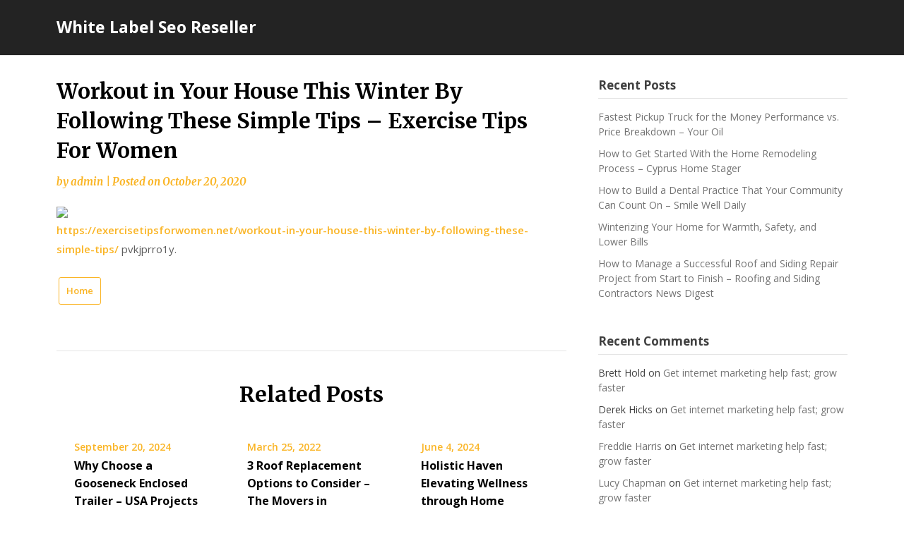

--- FILE ---
content_type: text/html; charset=UTF-8
request_url: https://whitelabelseoreseller.net/2020/10/workout-in-your-house-this-winter-by-following-these-simple-tips-exercise-tips-for-women/
body_size: 12180
content:
<!doctype html>
<html lang="en-US">
<head>
	<meta charset="UTF-8">
	<meta name="viewport" content="width=device-width, initial-scale=1">
	<link rel="profile" href="http://gmpg.org/xfn/11">

	<meta name='robots' content='index, follow, max-image-preview:large, max-snippet:-1, max-video-preview:-1' />

	<!-- This site is optimized with the Yoast SEO plugin v26.8 - https://yoast.com/product/yoast-seo-wordpress/ -->
	<title>Workout in Your House This Winter By Following These Simple Tips - Exercise Tips For Women - White Label Seo Reseller</title>
	<link rel="canonical" href="https://whitelabelseoreseller.net/2020/10/workout-in-your-house-this-winter-by-following-these-simple-tips-exercise-tips-for-women/" />
	<meta property="og:locale" content="en_US" />
	<meta property="og:type" content="article" />
	<meta property="og:title" content="Workout in Your House This Winter By Following These Simple Tips - Exercise Tips For Women - White Label Seo Reseller" />
	<meta property="og:description" content="https://exercisetipsforwomen.net/workout-in-your-house-this-winter-by-following-these-simple-tips/ pvkjprro1y." />
	<meta property="og:url" content="https://whitelabelseoreseller.net/2020/10/workout-in-your-house-this-winter-by-following-these-simple-tips-exercise-tips-for-women/" />
	<meta property="og:site_name" content="White Label Seo Reseller" />
	<meta property="article:published_time" content="2020-10-20T04:06:36+00:00" />
	<meta property="og:image" content="https://exercisetipsforwomen.net/wp-content/uploads/2020/10/home-workout-1.png" />
	<meta name="author" content="admin" />
	<meta name="twitter:card" content="summary_large_image" />
	<meta name="twitter:label1" content="Written by" />
	<meta name="twitter:data1" content="admin" />
	<script type="application/ld+json" class="yoast-schema-graph">{"@context":"https://schema.org","@graph":[{"@type":"Article","@id":"https://whitelabelseoreseller.net/2020/10/workout-in-your-house-this-winter-by-following-these-simple-tips-exercise-tips-for-women/#article","isPartOf":{"@id":"https://whitelabelseoreseller.net/2020/10/workout-in-your-house-this-winter-by-following-these-simple-tips-exercise-tips-for-women/"},"author":{"name":"admin","@id":"https://whitelabelseoreseller.net/#/schema/person/946af72cc5efba5d5ecec293b87dc665"},"headline":"Workout in Your House This Winter By Following These Simple Tips &#8211; Exercise Tips For Women","datePublished":"2020-10-20T04:06:36+00:00","mainEntityOfPage":{"@id":"https://whitelabelseoreseller.net/2020/10/workout-in-your-house-this-winter-by-following-these-simple-tips-exercise-tips-for-women/"},"wordCount":22,"commentCount":0,"image":{"@id":"https://whitelabelseoreseller.net/2020/10/workout-in-your-house-this-winter-by-following-these-simple-tips-exercise-tips-for-women/#primaryimage"},"thumbnailUrl":"https://exercisetipsforwomen.net/wp-content/uploads/2020/10/home-workout-1.png","articleSection":["Home"],"inLanguage":"en-US","potentialAction":[{"@type":"CommentAction","name":"Comment","target":["https://whitelabelseoreseller.net/2020/10/workout-in-your-house-this-winter-by-following-these-simple-tips-exercise-tips-for-women/#respond"]}]},{"@type":"WebPage","@id":"https://whitelabelseoreseller.net/2020/10/workout-in-your-house-this-winter-by-following-these-simple-tips-exercise-tips-for-women/","url":"https://whitelabelseoreseller.net/2020/10/workout-in-your-house-this-winter-by-following-these-simple-tips-exercise-tips-for-women/","name":"Workout in Your House This Winter By Following These Simple Tips - Exercise Tips For Women - White Label Seo Reseller","isPartOf":{"@id":"https://whitelabelseoreseller.net/#website"},"primaryImageOfPage":{"@id":"https://whitelabelseoreseller.net/2020/10/workout-in-your-house-this-winter-by-following-these-simple-tips-exercise-tips-for-women/#primaryimage"},"image":{"@id":"https://whitelabelseoreseller.net/2020/10/workout-in-your-house-this-winter-by-following-these-simple-tips-exercise-tips-for-women/#primaryimage"},"thumbnailUrl":"https://exercisetipsforwomen.net/wp-content/uploads/2020/10/home-workout-1.png","datePublished":"2020-10-20T04:06:36+00:00","author":{"@id":"https://whitelabelseoreseller.net/#/schema/person/946af72cc5efba5d5ecec293b87dc665"},"breadcrumb":{"@id":"https://whitelabelseoreseller.net/2020/10/workout-in-your-house-this-winter-by-following-these-simple-tips-exercise-tips-for-women/#breadcrumb"},"inLanguage":"en-US","potentialAction":[{"@type":"ReadAction","target":["https://whitelabelseoreseller.net/2020/10/workout-in-your-house-this-winter-by-following-these-simple-tips-exercise-tips-for-women/"]}]},{"@type":"ImageObject","inLanguage":"en-US","@id":"https://whitelabelseoreseller.net/2020/10/workout-in-your-house-this-winter-by-following-these-simple-tips-exercise-tips-for-women/#primaryimage","url":"https://exercisetipsforwomen.net/wp-content/uploads/2020/10/home-workout-1.png","contentUrl":"https://exercisetipsforwomen.net/wp-content/uploads/2020/10/home-workout-1.png"},{"@type":"BreadcrumbList","@id":"https://whitelabelseoreseller.net/2020/10/workout-in-your-house-this-winter-by-following-these-simple-tips-exercise-tips-for-women/#breadcrumb","itemListElement":[{"@type":"ListItem","position":1,"name":"Home","item":"https://whitelabelseoreseller.net/"},{"@type":"ListItem","position":2,"name":"Workout in Your House This Winter By Following These Simple Tips &#8211; Exercise Tips For Women"}]},{"@type":"WebSite","@id":"https://whitelabelseoreseller.net/#website","url":"https://whitelabelseoreseller.net/","name":"White Label Seo Reseller","description":"White Label Seo Reseller","potentialAction":[{"@type":"SearchAction","target":{"@type":"EntryPoint","urlTemplate":"https://whitelabelseoreseller.net/?s={search_term_string}"},"query-input":{"@type":"PropertyValueSpecification","valueRequired":true,"valueName":"search_term_string"}}],"inLanguage":"en-US"},{"@type":"Person","@id":"https://whitelabelseoreseller.net/#/schema/person/946af72cc5efba5d5ecec293b87dc665","name":"admin","image":{"@type":"ImageObject","inLanguage":"en-US","@id":"https://whitelabelseoreseller.net/#/schema/person/image/","url":"https://secure.gravatar.com/avatar/9baecf92bae6639a4e61738fb5c8b53b063b214f232b91bd950a7b295f0cd154?s=96&d=mm&r=g","contentUrl":"https://secure.gravatar.com/avatar/9baecf92bae6639a4e61738fb5c8b53b063b214f232b91bd950a7b295f0cd154?s=96&d=mm&r=g","caption":"admin"},"url":"https://whitelabelseoreseller.net/author/admin/"}]}</script>
	<!-- / Yoast SEO plugin. -->


<link rel='dns-prefetch' href='//fonts.googleapis.com' />
<link rel="alternate" type="application/rss+xml" title="White Label Seo Reseller &raquo; Feed" href="https://whitelabelseoreseller.net/feed/" />
<link rel="alternate" type="application/rss+xml" title="White Label Seo Reseller &raquo; Comments Feed" href="https://whitelabelseoreseller.net/comments/feed/" />
<link rel="alternate" type="application/rss+xml" title="White Label Seo Reseller &raquo; Workout in Your House This Winter By Following These Simple Tips &#8211; Exercise Tips For Women Comments Feed" href="https://whitelabelseoreseller.net/2020/10/workout-in-your-house-this-winter-by-following-these-simple-tips-exercise-tips-for-women/feed/" />
<link rel="alternate" title="oEmbed (JSON)" type="application/json+oembed" href="https://whitelabelseoreseller.net/wp-json/oembed/1.0/embed?url=https%3A%2F%2Fwhitelabelseoreseller.net%2F2020%2F10%2Fworkout-in-your-house-this-winter-by-following-these-simple-tips-exercise-tips-for-women%2F" />
<link rel="alternate" title="oEmbed (XML)" type="text/xml+oembed" href="https://whitelabelseoreseller.net/wp-json/oembed/1.0/embed?url=https%3A%2F%2Fwhitelabelseoreseller.net%2F2020%2F10%2Fworkout-in-your-house-this-winter-by-following-these-simple-tips-exercise-tips-for-women%2F&#038;format=xml" />
<style id='wp-img-auto-sizes-contain-inline-css' type='text/css'>
img:is([sizes=auto i],[sizes^="auto," i]){contain-intrinsic-size:3000px 1500px}
/*# sourceURL=wp-img-auto-sizes-contain-inline-css */
</style>
<style id='wp-emoji-styles-inline-css' type='text/css'>

	img.wp-smiley, img.emoji {
		display: inline !important;
		border: none !important;
		box-shadow: none !important;
		height: 1em !important;
		width: 1em !important;
		margin: 0 0.07em !important;
		vertical-align: -0.1em !important;
		background: none !important;
		padding: 0 !important;
	}
/*# sourceURL=wp-emoji-styles-inline-css */
</style>
<style id='wp-block-library-inline-css' type='text/css'>
:root{--wp-block-synced-color:#7a00df;--wp-block-synced-color--rgb:122,0,223;--wp-bound-block-color:var(--wp-block-synced-color);--wp-editor-canvas-background:#ddd;--wp-admin-theme-color:#007cba;--wp-admin-theme-color--rgb:0,124,186;--wp-admin-theme-color-darker-10:#006ba1;--wp-admin-theme-color-darker-10--rgb:0,107,160.5;--wp-admin-theme-color-darker-20:#005a87;--wp-admin-theme-color-darker-20--rgb:0,90,135;--wp-admin-border-width-focus:2px}@media (min-resolution:192dpi){:root{--wp-admin-border-width-focus:1.5px}}.wp-element-button{cursor:pointer}:root .has-very-light-gray-background-color{background-color:#eee}:root .has-very-dark-gray-background-color{background-color:#313131}:root .has-very-light-gray-color{color:#eee}:root .has-very-dark-gray-color{color:#313131}:root .has-vivid-green-cyan-to-vivid-cyan-blue-gradient-background{background:linear-gradient(135deg,#00d084,#0693e3)}:root .has-purple-crush-gradient-background{background:linear-gradient(135deg,#34e2e4,#4721fb 50%,#ab1dfe)}:root .has-hazy-dawn-gradient-background{background:linear-gradient(135deg,#faaca8,#dad0ec)}:root .has-subdued-olive-gradient-background{background:linear-gradient(135deg,#fafae1,#67a671)}:root .has-atomic-cream-gradient-background{background:linear-gradient(135deg,#fdd79a,#004a59)}:root .has-nightshade-gradient-background{background:linear-gradient(135deg,#330968,#31cdcf)}:root .has-midnight-gradient-background{background:linear-gradient(135deg,#020381,#2874fc)}:root{--wp--preset--font-size--normal:16px;--wp--preset--font-size--huge:42px}.has-regular-font-size{font-size:1em}.has-larger-font-size{font-size:2.625em}.has-normal-font-size{font-size:var(--wp--preset--font-size--normal)}.has-huge-font-size{font-size:var(--wp--preset--font-size--huge)}.has-text-align-center{text-align:center}.has-text-align-left{text-align:left}.has-text-align-right{text-align:right}.has-fit-text{white-space:nowrap!important}#end-resizable-editor-section{display:none}.aligncenter{clear:both}.items-justified-left{justify-content:flex-start}.items-justified-center{justify-content:center}.items-justified-right{justify-content:flex-end}.items-justified-space-between{justify-content:space-between}.screen-reader-text{border:0;clip-path:inset(50%);height:1px;margin:-1px;overflow:hidden;padding:0;position:absolute;width:1px;word-wrap:normal!important}.screen-reader-text:focus{background-color:#ddd;clip-path:none;color:#444;display:block;font-size:1em;height:auto;left:5px;line-height:normal;padding:15px 23px 14px;text-decoration:none;top:5px;width:auto;z-index:100000}html :where(.has-border-color){border-style:solid}html :where([style*=border-top-color]){border-top-style:solid}html :where([style*=border-right-color]){border-right-style:solid}html :where([style*=border-bottom-color]){border-bottom-style:solid}html :where([style*=border-left-color]){border-left-style:solid}html :where([style*=border-width]){border-style:solid}html :where([style*=border-top-width]){border-top-style:solid}html :where([style*=border-right-width]){border-right-style:solid}html :where([style*=border-bottom-width]){border-bottom-style:solid}html :where([style*=border-left-width]){border-left-style:solid}html :where(img[class*=wp-image-]){height:auto;max-width:100%}:where(figure){margin:0 0 1em}html :where(.is-position-sticky){--wp-admin--admin-bar--position-offset:var(--wp-admin--admin-bar--height,0px)}@media screen and (max-width:600px){html :where(.is-position-sticky){--wp-admin--admin-bar--position-offset:0px}}

/*# sourceURL=wp-block-library-inline-css */
</style><style id='global-styles-inline-css' type='text/css'>
:root{--wp--preset--aspect-ratio--square: 1;--wp--preset--aspect-ratio--4-3: 4/3;--wp--preset--aspect-ratio--3-4: 3/4;--wp--preset--aspect-ratio--3-2: 3/2;--wp--preset--aspect-ratio--2-3: 2/3;--wp--preset--aspect-ratio--16-9: 16/9;--wp--preset--aspect-ratio--9-16: 9/16;--wp--preset--color--black: #000000;--wp--preset--color--cyan-bluish-gray: #abb8c3;--wp--preset--color--white: #ffffff;--wp--preset--color--pale-pink: #f78da7;--wp--preset--color--vivid-red: #cf2e2e;--wp--preset--color--luminous-vivid-orange: #ff6900;--wp--preset--color--luminous-vivid-amber: #fcb900;--wp--preset--color--light-green-cyan: #7bdcb5;--wp--preset--color--vivid-green-cyan: #00d084;--wp--preset--color--pale-cyan-blue: #8ed1fc;--wp--preset--color--vivid-cyan-blue: #0693e3;--wp--preset--color--vivid-purple: #9b51e0;--wp--preset--gradient--vivid-cyan-blue-to-vivid-purple: linear-gradient(135deg,rgb(6,147,227) 0%,rgb(155,81,224) 100%);--wp--preset--gradient--light-green-cyan-to-vivid-green-cyan: linear-gradient(135deg,rgb(122,220,180) 0%,rgb(0,208,130) 100%);--wp--preset--gradient--luminous-vivid-amber-to-luminous-vivid-orange: linear-gradient(135deg,rgb(252,185,0) 0%,rgb(255,105,0) 100%);--wp--preset--gradient--luminous-vivid-orange-to-vivid-red: linear-gradient(135deg,rgb(255,105,0) 0%,rgb(207,46,46) 100%);--wp--preset--gradient--very-light-gray-to-cyan-bluish-gray: linear-gradient(135deg,rgb(238,238,238) 0%,rgb(169,184,195) 100%);--wp--preset--gradient--cool-to-warm-spectrum: linear-gradient(135deg,rgb(74,234,220) 0%,rgb(151,120,209) 20%,rgb(207,42,186) 40%,rgb(238,44,130) 60%,rgb(251,105,98) 80%,rgb(254,248,76) 100%);--wp--preset--gradient--blush-light-purple: linear-gradient(135deg,rgb(255,206,236) 0%,rgb(152,150,240) 100%);--wp--preset--gradient--blush-bordeaux: linear-gradient(135deg,rgb(254,205,165) 0%,rgb(254,45,45) 50%,rgb(107,0,62) 100%);--wp--preset--gradient--luminous-dusk: linear-gradient(135deg,rgb(255,203,112) 0%,rgb(199,81,192) 50%,rgb(65,88,208) 100%);--wp--preset--gradient--pale-ocean: linear-gradient(135deg,rgb(255,245,203) 0%,rgb(182,227,212) 50%,rgb(51,167,181) 100%);--wp--preset--gradient--electric-grass: linear-gradient(135deg,rgb(202,248,128) 0%,rgb(113,206,126) 100%);--wp--preset--gradient--midnight: linear-gradient(135deg,rgb(2,3,129) 0%,rgb(40,116,252) 100%);--wp--preset--font-size--small: 13px;--wp--preset--font-size--medium: 20px;--wp--preset--font-size--large: 36px;--wp--preset--font-size--x-large: 42px;--wp--preset--spacing--20: 0.44rem;--wp--preset--spacing--30: 0.67rem;--wp--preset--spacing--40: 1rem;--wp--preset--spacing--50: 1.5rem;--wp--preset--spacing--60: 2.25rem;--wp--preset--spacing--70: 3.38rem;--wp--preset--spacing--80: 5.06rem;--wp--preset--shadow--natural: 6px 6px 9px rgba(0, 0, 0, 0.2);--wp--preset--shadow--deep: 12px 12px 50px rgba(0, 0, 0, 0.4);--wp--preset--shadow--sharp: 6px 6px 0px rgba(0, 0, 0, 0.2);--wp--preset--shadow--outlined: 6px 6px 0px -3px rgb(255, 255, 255), 6px 6px rgb(0, 0, 0);--wp--preset--shadow--crisp: 6px 6px 0px rgb(0, 0, 0);}:where(.is-layout-flex){gap: 0.5em;}:where(.is-layout-grid){gap: 0.5em;}body .is-layout-flex{display: flex;}.is-layout-flex{flex-wrap: wrap;align-items: center;}.is-layout-flex > :is(*, div){margin: 0;}body .is-layout-grid{display: grid;}.is-layout-grid > :is(*, div){margin: 0;}:where(.wp-block-columns.is-layout-flex){gap: 2em;}:where(.wp-block-columns.is-layout-grid){gap: 2em;}:where(.wp-block-post-template.is-layout-flex){gap: 1.25em;}:where(.wp-block-post-template.is-layout-grid){gap: 1.25em;}.has-black-color{color: var(--wp--preset--color--black) !important;}.has-cyan-bluish-gray-color{color: var(--wp--preset--color--cyan-bluish-gray) !important;}.has-white-color{color: var(--wp--preset--color--white) !important;}.has-pale-pink-color{color: var(--wp--preset--color--pale-pink) !important;}.has-vivid-red-color{color: var(--wp--preset--color--vivid-red) !important;}.has-luminous-vivid-orange-color{color: var(--wp--preset--color--luminous-vivid-orange) !important;}.has-luminous-vivid-amber-color{color: var(--wp--preset--color--luminous-vivid-amber) !important;}.has-light-green-cyan-color{color: var(--wp--preset--color--light-green-cyan) !important;}.has-vivid-green-cyan-color{color: var(--wp--preset--color--vivid-green-cyan) !important;}.has-pale-cyan-blue-color{color: var(--wp--preset--color--pale-cyan-blue) !important;}.has-vivid-cyan-blue-color{color: var(--wp--preset--color--vivid-cyan-blue) !important;}.has-vivid-purple-color{color: var(--wp--preset--color--vivid-purple) !important;}.has-black-background-color{background-color: var(--wp--preset--color--black) !important;}.has-cyan-bluish-gray-background-color{background-color: var(--wp--preset--color--cyan-bluish-gray) !important;}.has-white-background-color{background-color: var(--wp--preset--color--white) !important;}.has-pale-pink-background-color{background-color: var(--wp--preset--color--pale-pink) !important;}.has-vivid-red-background-color{background-color: var(--wp--preset--color--vivid-red) !important;}.has-luminous-vivid-orange-background-color{background-color: var(--wp--preset--color--luminous-vivid-orange) !important;}.has-luminous-vivid-amber-background-color{background-color: var(--wp--preset--color--luminous-vivid-amber) !important;}.has-light-green-cyan-background-color{background-color: var(--wp--preset--color--light-green-cyan) !important;}.has-vivid-green-cyan-background-color{background-color: var(--wp--preset--color--vivid-green-cyan) !important;}.has-pale-cyan-blue-background-color{background-color: var(--wp--preset--color--pale-cyan-blue) !important;}.has-vivid-cyan-blue-background-color{background-color: var(--wp--preset--color--vivid-cyan-blue) !important;}.has-vivid-purple-background-color{background-color: var(--wp--preset--color--vivid-purple) !important;}.has-black-border-color{border-color: var(--wp--preset--color--black) !important;}.has-cyan-bluish-gray-border-color{border-color: var(--wp--preset--color--cyan-bluish-gray) !important;}.has-white-border-color{border-color: var(--wp--preset--color--white) !important;}.has-pale-pink-border-color{border-color: var(--wp--preset--color--pale-pink) !important;}.has-vivid-red-border-color{border-color: var(--wp--preset--color--vivid-red) !important;}.has-luminous-vivid-orange-border-color{border-color: var(--wp--preset--color--luminous-vivid-orange) !important;}.has-luminous-vivid-amber-border-color{border-color: var(--wp--preset--color--luminous-vivid-amber) !important;}.has-light-green-cyan-border-color{border-color: var(--wp--preset--color--light-green-cyan) !important;}.has-vivid-green-cyan-border-color{border-color: var(--wp--preset--color--vivid-green-cyan) !important;}.has-pale-cyan-blue-border-color{border-color: var(--wp--preset--color--pale-cyan-blue) !important;}.has-vivid-cyan-blue-border-color{border-color: var(--wp--preset--color--vivid-cyan-blue) !important;}.has-vivid-purple-border-color{border-color: var(--wp--preset--color--vivid-purple) !important;}.has-vivid-cyan-blue-to-vivid-purple-gradient-background{background: var(--wp--preset--gradient--vivid-cyan-blue-to-vivid-purple) !important;}.has-light-green-cyan-to-vivid-green-cyan-gradient-background{background: var(--wp--preset--gradient--light-green-cyan-to-vivid-green-cyan) !important;}.has-luminous-vivid-amber-to-luminous-vivid-orange-gradient-background{background: var(--wp--preset--gradient--luminous-vivid-amber-to-luminous-vivid-orange) !important;}.has-luminous-vivid-orange-to-vivid-red-gradient-background{background: var(--wp--preset--gradient--luminous-vivid-orange-to-vivid-red) !important;}.has-very-light-gray-to-cyan-bluish-gray-gradient-background{background: var(--wp--preset--gradient--very-light-gray-to-cyan-bluish-gray) !important;}.has-cool-to-warm-spectrum-gradient-background{background: var(--wp--preset--gradient--cool-to-warm-spectrum) !important;}.has-blush-light-purple-gradient-background{background: var(--wp--preset--gradient--blush-light-purple) !important;}.has-blush-bordeaux-gradient-background{background: var(--wp--preset--gradient--blush-bordeaux) !important;}.has-luminous-dusk-gradient-background{background: var(--wp--preset--gradient--luminous-dusk) !important;}.has-pale-ocean-gradient-background{background: var(--wp--preset--gradient--pale-ocean) !important;}.has-electric-grass-gradient-background{background: var(--wp--preset--gradient--electric-grass) !important;}.has-midnight-gradient-background{background: var(--wp--preset--gradient--midnight) !important;}.has-small-font-size{font-size: var(--wp--preset--font-size--small) !important;}.has-medium-font-size{font-size: var(--wp--preset--font-size--medium) !important;}.has-large-font-size{font-size: var(--wp--preset--font-size--large) !important;}.has-x-large-font-size{font-size: var(--wp--preset--font-size--x-large) !important;}
/*# sourceURL=global-styles-inline-css */
</style>

<style id='classic-theme-styles-inline-css' type='text/css'>
/*! This file is auto-generated */
.wp-block-button__link{color:#fff;background-color:#32373c;border-radius:9999px;box-shadow:none;text-decoration:none;padding:calc(.667em + 2px) calc(1.333em + 2px);font-size:1.125em}.wp-block-file__button{background:#32373c;color:#fff;text-decoration:none}
/*# sourceURL=/wp-includes/css/classic-themes.min.css */
</style>
<link rel='stylesheet' id='seo-seo-writers-blogily-css' href='https://whitelabelseoreseller.net/wp-content/themes/writers-blogily/style.css?ver=6.9' type='text/css' media='all' />
<link rel='stylesheet' id='writers-blogily-owl-slider-default-css' href='https://whitelabelseoreseller.net/wp-content/themes/writers-blogily/css/owl.carousel.min.css?ver=6.9' type='text/css' media='all' />
<link rel='stylesheet' id='writers-blogily-owl-slider-theme-css' href='https://whitelabelseoreseller.net/wp-content/themes/writers-blogily/css/owl.theme.default.css?ver=6.9' type='text/css' media='all' />
<link rel='stylesheet' id='font-awesome-css' href='https://whitelabelseoreseller.net/wp-content/themes/writers-blogily/css/font-awesome.min.css?ver=6.9' type='text/css' media='all' />
<link rel='stylesheet' id='writers-blogily-foundation-css' href='https://whitelabelseoreseller.net/wp-content/themes/writers-blogily/css/foundation.css?ver=6.9' type='text/css' media='all' />
<link rel='stylesheet' id='writers-blogily-font-css' href='//fonts.googleapis.com/css?family=Saira+Semi+Condensed%3A400%2C700&#038;ver=6.9' type='text/css' media='all' />
<link rel='stylesheet' id='writers-blogily-dashicons-css' href='https://whitelabelseoreseller.net/wp-includes/css/dashicons.css?ver=6.9' type='text/css' media='all' />
<link rel='stylesheet' id='writers-blogily-style-css' href='https://whitelabelseoreseller.net/wp-content/themes/seo-writers-blogily/style.css?ver=6.9' type='text/css' media='all' />
<link rel='stylesheet' id='writers-blogily-google-fonts-css' href='//fonts.googleapis.com/css?family=Open+Sans%3A300%2C400%2C600%2C700%7CMerriweather%3A700%2C400%2C700i&#038;ver=6.9' type='text/css' media='all' />
<script type="text/javascript" src="https://whitelabelseoreseller.net/wp-includes/js/jquery/jquery.min.js?ver=3.7.1" id="jquery-core-js"></script>
<script type="text/javascript" src="https://whitelabelseoreseller.net/wp-includes/js/jquery/jquery-migrate.min.js?ver=3.4.1" id="jquery-migrate-js"></script>
<link rel="https://api.w.org/" href="https://whitelabelseoreseller.net/wp-json/" /><link rel="alternate" title="JSON" type="application/json" href="https://whitelabelseoreseller.net/wp-json/wp/v2/posts/176" /><link rel="EditURI" type="application/rsd+xml" title="RSD" href="https://whitelabelseoreseller.net/xmlrpc.php?rsd" />
<meta name="generator" content="WordPress 6.9" />
<link rel='shortlink' href='https://whitelabelseoreseller.net/?p=176' />

		<style type="text/css">
			/* Navigation */
			.main-navigation a, #site-navigation span.dashicons.dashicons-menu:before, .iot-menu-left-ul a { color: ; }
			.navigation-wrapper, .main-navigation ul ul, #iot-menu-left{ background: ; }
						


			.site-title a, .site-description {color: # !important; }

			/* Global */
			.single .content-area a, .page .content-area a { color: ; }
			.page .content-area a.button, .single .page .content-area a.button {color:#fff;}
			a.button,a.button:hover,a.button:active,a.button:focus, button, input[type="button"], input[type="reset"], input[type="submit"] { background: ; }
			.tags-links a, .cat-links a{ border-color: ; }
			.single main article .entry-meta *, .single main article .entry-meta, .archive main article .entry-meta *, .comments-area .comment-metadata time{ color: ; }
			.single .content-area h1, .single .content-area h2, .single .content-area h3, .single .content-area h4, .single .content-area h5, .single .content-area h6, .page .content-area h1, .page .content-area h2, .page .content-area h3, .page .content-area h4, .page .content-area h5, .page .content-area h6, .page .content-area th, .single .content-area th, .blog.related-posts main article h4 a, .single b.fn, .page b.fn, .error404 h1, .search-results h1.page-title, .search-no-results h1.page-title, .archive h1.page-title{ color: ; }
			.comment-respond p.comment-notes, .comment-respond label, .page .site-content .entry-content cite, .comment-content *, .about-the-author, .page code, .page kbd, .page tt, .page var, .page .site-content .entry-content, .page .site-content .entry-content p, .page .site-content .entry-content li, .page .site-content .entry-content div, .comment-respond p.comment-notes, .comment-respond label, .single .site-content .entry-content cite, .comment-content *, .about-the-author, .single code, .single kbd, .single tt, .single var, .single .site-content .entry-content, .single .site-content .entry-content p, .single .site-content .entry-content li, .single .site-content .entry-content div, .error404 p, .search-no-results p { color: ; }
			.page .entry-content blockquote, .single .entry-content blockquote, .comment-content blockquote { border-color: ; }
			.error-404 input.search-field, .about-the-author, .comments-title, .related-posts h3, .comment-reply-title{ border-color: ; }

			
			

			/* Sidebar */
			#secondary h4, #secondary h1, #secondary h2, #secondary h3, #secondary h5, #secondary h6, #secondary h4 a{ color: ; }
			#secondary span.rpwwt-post-title{ color:  !important; }
			#secondary select, #secondary h4, .blog #secondary input.search-field, .blog #secondary input.search-field, .search-results #secondary input.search-field, .archive #secondary input.search-field { border-color: ; }
			#secondary * { color: ; }
			#secondary .rpwwt-post-date{ color:  !important; }
			#secondary a { color: ; }
			#secondary .search-form input.search-submit, .search-form input.search-submit, input.search-submit { background: ; }

			/* Blog Feed */
			body.custom-background.blog, body.blog, body.custom-background.archive, body.archive, body.custom-background.search-results, body.search-results{ background-color: ; }
			.blog main article, .search-results main article, .archive main article{ background-color: ; }
			.blog main article h2 a, .search-results main article h2 a, .archive main article h2 a{ color: ; }
			.blog main article .entry-meta, .archive main article .entry-meta, .search-results main article .entry-meta{ color: ; }
			.blog main article p, .search-results main article p, .archive main article p { color: ; }
			.nav-links span, .nav-links a, .pagination .current, .nav-links span:hover, .nav-links a:hover, .pagination .current:hover { background: ; }
			.nav-links span, .nav-links a, .pagination .current, .nav-links span:hover, .nav-links a:hover, .pagination .current:hover{ color: ; }

			

			/* Slideshow */
			.slider-content { padding-top: px; }
			.slider-content { padding-bottom: px; }
			.owl-theme .owl-dots .owl-dot span { background: ; }
			.owl-theme .owl-dots .owl-dot span { border-color: ; }
			.owl-theme .owl-dots .owl-dot.active span, .owl-theme .owl-dots .owl-dot:hover span{ background: ; }
			.owl-theme .owl-dots .owl-dot.active span, .owl-theme .owl-dots .owl-dot:hover span{ border: ; }
			/**** Slide 1 */
			.slide_one { background: ; }
			.slide_one.owl-item .slideshow-button { background: ; }
			.slide_one.owl-item .slideshow-button { color: ; }
			.slide_one.owl-item p { color: ; }
			.slide_one.owl-item h3 { color: ; }
			/**** Slide 3 */
			.slide_three { background: ; }
			.slide_three.owl-item .slideshow-button { background: ; }
			.slide_three.owl-item .slideshow-button { color: ; }
			.slide_three.owl-item p { color: ; }
			.slide_three.owl-item h3 { color: ; }

			/**** Slide 5 */
			.slide_five { background: ; }
			.slide_five.owl-item .slideshow-button { background: ; }
			.slide_five.owl-item .slideshow-button { color: ; }
			.slide_five.owl-item p { color: ; }
			.slide_five.owl-item h3 { color: ; }

			/**** Slide 7 */
			.slide_seven { background: ; }
			.slide_seven.owl-item .slideshow-button { background: ; }
			.slide_seven.owl-item .slideshow-button { color: ; }
			.slide_seven.owl-item p { color: ; }
			.slide_seven.owl-item h3 { color: ; }
			/**** Slide 9 */
			.slide_nine { background: ; }
			.slide_nine.owl-item .slideshow-button { background: ; }
			.slide_nine.owl-item .slideshow-button { color: ; }
			.slide_nine.owl-item p { color: ; }
			.slide_nine.owl-item h3 { color: ; }


			/* Landing Page */

			/**** Pagebuilder section */
			.sitebuilder-section h1, .sitebuilder-section h2, .sitebuilder-section h3, .sitebuilder-section h4, .sitebuilder-section h5, .sitebuilder-section h6, .sitebuilder-section td  { color: ; }
			.sitebuilder-section p, .sitebuilder-section div, .sitebuilder-section ol, .sitebuilder-section ul,.sitebuilder-section li, .sitebuilder-section, .sitebuilder-section cite { color: ; }
			.sitebuilder-section a { color: ; }
			.sitebuilder-section a.button, .sitebuilder-section a.button:hover, .sitebuilder-section a.button:active, .sitebuilder-section a.button:focus{ background: ; }
			.sitebuilder-section { padding-top: px; }
			.sitebuilder-section { padding-bottom: px; }
			.sitebuilder-section { background: ; }

			/**** Grid section */
			.grid-section { padding-top: px; }
			.grid-section { padding-bottom: px; }
			.grid-section h3 { color: ; }
			.grid-section p { color: ; }
			.grid-section { background-color: ; }

			/**** About section */
			.about-section { padding-top: px; }
			.about-section { padding-bottom: px; }
			.about-section { background-color: ; }
			.about-section .about-tagline { color: ; }
			.about-section h2 { color: ; }
			.about-section h2:after { background: ; }
			.about-section p { color: ; }

			/**** Blog posts section */
			.page-template-landing-page-design .blog { padding-top: px; }
			.page-template-landing-page-design .blog { padding-bottom: px; }
			.landing-page-description h2 { color: ; }
			.landing-page-description p { color: ; }
			.page-template-landing-page-design .blog { background: ; }
			.page-template-landing-page-design .blog .entry-meta, .page-template-landing-page-design .blog .entry-meta *{ color: ; }
			.page-template-landing-page-design .blog main article { background: ; }
			.page-template-landing-page-design .blog { background: ; }
			.page-template-landing-page-design .blog main article h2 a { color: ; }
			.page-template-landing-page-design .blog main article p { color: ; }
			.blog-post-button-wrapper .blog-button { background: ; }
			.blog-post-button-wrapper .blog-button { color: ; }


			/**** Blog posts section */
			.sitebuilder-section {
				-webkit-box-ordinal-group: ;
				-moz-box-ordinal-group: ;
				-ms-flex-order: ; 
				-webkit-order: ; 
				order: ;
			}
			.grid-section {
				-webkit-box-ordinal-group: ;
				-moz-box-ordinal-group: ;
				-ms-flex-order: ; 
				-webkit-order: ; 
				order: ;
			}
			.about-section {
				-webkit-box-ordinal-group: ;
				-moz-box-ordinal-group: ;
				-ms-flex-order: ; 
				-webkit-order: ; 
				order: ;
			}
			.blog-section-wrapper .blog {
				-webkit-box-ordinal-group: ;
				-moz-box-ordinal-group: ;
				-ms-flex-order: ; 
				-webkit-order: ; 
				order: ;
			}

			/* Footer */
			.footer-container, .footer-widgets-container { background: ; }
			.footer-widgets-container h4, .footer-widgets-container h1, .footer-widgets-container h2, .footer-widgets-container h3, .footer-widgets-container h5, .footer-widgets-container h4 a, .footer-widgets-container th, .footer-widgets-container caption { color: ; }
			.footer-widgets-container h4, .footer-widgets-container { border-color: ; }
			.footer-column *, .footer-column p, .footer-column li { color: ; }
			.footer-column a, .footer-menu li a { color: ; }
			.site-info a { color: ; }
			.site-info { color: ; }


		</style>
	<link rel="pingback" href="https://whitelabelseoreseller.net/xmlrpc.php">
		<style type="text/css">
		/* Navigation */
		.main-navigation a, #site-navigation span.dashicons.dashicons-menu:before, .iot-menu-left-ul a { color: ; }
		.navigation-wrapper, .main-navigation ul ul, #iot-menu-left{ background: ; }
				

		/* Global */
		.single .content-area a, .page .content-area a { color: ; }
		.page .content-area a.button, .single .page .content-area a.button {color:#fff;}
		a.button,a.button:hover,a.button:active,a.button:focus, button, input[type="button"], input[type="reset"], input[type="submit"] { background: ; }
		.tags-links a, .cat-links a{ border-color: ; }
		.single main article .entry-meta *, .single main article .entry-meta, .archive main article .entry-meta *, .comments-area .comment-metadata time{ color: ; }
		.single .content-area h1, .single .content-area h2, .single .content-area h3, .single .content-area h4, .single .content-area h5, .single .content-area h6, .page .content-area h1, .page .content-area h2, .page .content-area h3, .page .content-area h4, .page .content-area h5, .page .content-area h6, .page .content-area th, .single .content-area th, .blog.related-posts main article h4 a, .single b.fn, .page b.fn, .error404 h1, .search-results h1.page-title, .search-no-results h1.page-title, .archive h1.page-title{ color: ; }
		.comment-respond p.comment-notes, .comment-respond label, .page .site-content .entry-content cite, .comment-content *, .about-the-author, .page code, .page kbd, .page tt, .page var, .page .site-content .entry-content, .page .site-content .entry-content p, .page .site-content .entry-content li, .page .site-content .entry-content div, .comment-respond p.comment-notes, .comment-respond label, .single .site-content .entry-content cite, .comment-content *, .about-the-author, .single code, .single kbd, .single tt, .single var, .single .site-content .entry-content, .single .site-content .entry-content p, .single .site-content .entry-content li, .single .site-content .entry-content div, .error404 p, .search-no-results p { color: ; }
		.page .entry-content blockquote, .single .entry-content blockquote, .comment-content blockquote { border-color: ; }
		.error-404 input.search-field, .about-the-author, .comments-title, .related-posts h3, .comment-reply-title{ border-color: ; }

		
		
		/* Blog Feed */
		body.custom-background.blog, body.blog, body.custom-background.archive, body.archive, body.custom-background.search-results, body.search-results{ background-color: ; }
		.blog main article, .search-results main article, .archive main article{ background-color: ; }
		.blog main article h2 a, .search-results main article h2 a, .archive main article h2 a{ color: ; }
		.blog main article .entry-meta, .archive main article .entry-meta, .search-results main article .entry-meta{ color: ; }
		.blog main article p, .search-results main article p, .archive main article p { color: ; }
		.nav-links span, .nav-links a, .pagination .current, .nav-links span:hover, .nav-links a:hover, .pagination .current:hover { background: ; }
		.nav-links span, .nav-links a, .pagination .current, .nav-links span:hover, .nav-links a:hover, .pagination .current:hover{ color: ; }

		


		</style>
		<style type="text/css">.recentcomments a{display:inline !important;padding:0 !important;margin:0 !important;}</style>		<style type="text/css">
							.site-title a,
				.site-description {
					color: #000000;
				}
					</style>
		</head>

<body class="wp-singular post-template-default single single-post postid-176 single-format-standard wp-theme-writers-blogily wp-child-theme-seo-writers-blogily">
		<a class="skip-link screen-reader-text" href="#primary">Skip to content</a>

	<div class="navigation-wrapper">
		
		<div class="site grid-container">
			<header id="masthead" class="site-header grid-x grid-padding-x">
				<div class="site-branding large-4 medium-10 small-9 cell">
											<div class="logo-container">
							<h2 class="site-title"><a href="https://whitelabelseoreseller.net/" rel="home">White Label Seo Reseller</a></h2>
														<p class="site-description">White Label Seo Reseller</p>
											</div>	
				</div><!-- .site-branding -->

				<nav id="site-navigation" class="main-navigation large-8 medium-2 small-3 cell">

					<div id="primary-menu" class="menu"></div>
					</nav><!-- #site-navigation -->
				</header><!-- #masthead -->
			</div>
		</div>
			

		<div id="page" class="site grid-container start-container-head">
			<div id="content" class="site-content grid-x grid-padding-x">
				


	<!-- Featured img -->
		<!-- / Featured img -->



	<div id="primary" class="content-area large-8 medium-8 small-12 cell">
		<main id="main" class="site-main">
		
<article id="post-176" class="post-176 post type-post status-publish format-standard hentry category-home">
	<header class="entry-header">
		<h1 class="entry-title">Workout in Your House This Winter By Following These Simple Tips &#8211; Exercise Tips For Women</h1>		<div class="entry-meta">
			<span class="byline"> by <span class="author vcard"><a class="url fn n" href="https://whitelabelseoreseller.net/author/admin/">admin</a></span></span>			<span class="post-divider"> | </span>
			<span class="posted-on">Posted on <a href="https://whitelabelseoreseller.net/2020/10/workout-in-your-house-this-winter-by-following-these-simple-tips-exercise-tips-for-women/" rel="bookmark"><time class="entry-date published updated" datetime="2020-10-20T04:06:36+00:00">October 20, 2020</time></a></span>		</div><!-- .entry-meta -->
	</header><!-- .entry-header -->

<div class="entry-content">
	<p><a href='https://exercisetipsforwomen.net/workout-in-your-house-this-winter-by-following-these-simple-tips/'><img src='https://exercisetipsforwomen.net/wp-content/uploads/2020/10/home-workout-1.png' ></a> <br /> <a href='https://exercisetipsforwomen.net/workout-in-your-house-this-winter-by-following-these-simple-tips/'>https://exercisetipsforwomen.net/workout-in-your-house-this-winter-by-following-these-simple-tips/</a> pvkjprro1y.</p>
	</div><!-- .entry-content -->

	<footer class="entry-footer">
		<span class="cat-links"><a href="https://whitelabelseoreseller.net/category/home/" rel="category tag">Home</a></span>	</footer><!-- .entry-footer -->
</article><!-- #post-176 -->
<div class="related-posts blog"><div class="postauthor-top"><h3>Related Posts</h3></div><main>					<article class="post excerpt  ">
											<div class="article-contents">
						<header class="entry-header">
														<div class="entry-meta">
								September 20, 2024							</div>
							<h4 class="entry-title"><a href="https://whitelabelseoreseller.net/2024/09/why-choose-a-gooseneck-enclosed-trailer-usa-projects/" rel="bookmark">Why Choose a Gooseneck Enclosed Trailer &#8211; USA Projects</a></h4>											</div>
				</article><!--.post.excerpt-->
													<article class="post excerpt  ">
											<div class="article-contents">
						<header class="entry-header">
														<div class="entry-meta">
								March 25, 2022							</div>
							<h4 class="entry-title"><a href="https://whitelabelseoreseller.net/2022/03/3-roof-replacement-options-to-consider-the-movers-in-houston/" rel="bookmark">3 Roof Replacement Options to Consider &#8211; The Movers in Houston</a></h4>											</div>
				</article><!--.post.excerpt-->
													<article class="post excerpt  last">
											<div class="article-contents">
						<header class="entry-header">
														<div class="entry-meta">
								June 4, 2024							</div>
							<h4 class="entry-title"><a href="https://whitelabelseoreseller.net/2024/06/holistic-haven-elevating-wellness-through-home-upgrades/" rel="bookmark">Holistic Haven  Elevating Wellness through Home Upgrades</a></h4>											</div>
				</article><!--.post.excerpt-->
								</div></main>
<div id="comments" class="comments-area">

		<div id="respond" class="comment-respond">
		<h3 id="reply-title" class="comment-reply-title">Leave a Reply <small><a rel="nofollow" id="cancel-comment-reply-link" href="/2020/10/workout-in-your-house-this-winter-by-following-these-simple-tips-exercise-tips-for-women/#respond" style="display:none;">Cancel reply</a></small></h3><p class="must-log-in">You must be <a href="https://whitelabelseoreseller.net/wp-login.php?redirect_to=https%3A%2F%2Fwhitelabelseoreseller.net%2F2020%2F10%2Fworkout-in-your-house-this-winter-by-following-these-simple-tips-exercise-tips-for-women%2F">logged in</a> to post a comment.</p>	</div><!-- #respond -->
	
</div><!-- #comments -->

					</main><!-- #main -->

					<!-- Start Related Posts -->

					<!-- End Related Posts -->

				</div><!-- #primary -->

				
<aside id="secondary" class="widget-area large-4 medium-4 small-12 cell">
	
		<section id="recent-posts-2" class="widget widget_recent_entries">
		<h4 class="widget-title">Recent Posts</h4>
		<ul>
											<li>
					<a href="https://whitelabelseoreseller.net/2026/01/fastest-pickup-truck-for-the-money-performance-vs-price-breakdown-your-oil/">Fastest Pickup Truck for the Money  Performance vs. Price Breakdown &#8211; Your Oil</a>
									</li>
											<li>
					<a href="https://whitelabelseoreseller.net/2026/01/how-to-get-started-with-the-home-remodeling-process-cyprus-home-stager/">How to Get Started With the Home Remodeling Process &#8211; Cyprus Home Stager</a>
									</li>
											<li>
					<a href="https://whitelabelseoreseller.net/2026/01/how-to-build-a-dental-practice-that-your-community-can-count-on-smile-well-daily/">How to Build a Dental Practice That Your Community Can Count On &#8211; Smile Well Daily</a>
									</li>
											<li>
					<a href="https://whitelabelseoreseller.net/2026/01/winterizing-your-home-for-warmth-safety-and-lower-bills/">Winterizing Your Home for Warmth, Safety, and Lower Bills</a>
									</li>
											<li>
					<a href="https://whitelabelseoreseller.net/2026/01/how-to-manage-a-successful-roof-and-siding-repair-project-from-start-to-finish-roofing-and-siding-contractors-news-digest/">How to Manage a Successful Roof and Siding Repair Project from Start to Finish &#8211; Roofing and Siding Contractors News Digest</a>
									</li>
					</ul>

		</section><section id="recent-comments-2" class="widget widget_recent_comments"><h4 class="widget-title">Recent Comments</h4><ul id="recentcomments"><li class="recentcomments"><span class="comment-author-link">Brett Hold</span> on <a href="https://whitelabelseoreseller.net/2013/05/get-internet-marketing-help-fast-grow-faster/#comment-1309">Get internet marketing help fast; grow faster</a></li><li class="recentcomments"><span class="comment-author-link">Derek Hicks</span> on <a href="https://whitelabelseoreseller.net/2013/05/get-internet-marketing-help-fast-grow-faster/#comment-1268">Get internet marketing help fast; grow faster</a></li><li class="recentcomments"><span class="comment-author-link"><a href="http://en.wikipedia.org/wiki/Event_planning" class="url" rel="ugc external nofollow">Freddie Harris</a></span> on <a href="https://whitelabelseoreseller.net/2013/05/get-internet-marketing-help-fast-grow-faster/#comment-1213">Get internet marketing help fast; grow faster</a></li><li class="recentcomments"><span class="comment-author-link"><a href="http://resources.bravenet.com/articles/design/layout/web_design_concepts/" class="url" rel="ugc external nofollow">Lucy Chapman</a></span> on <a href="https://whitelabelseoreseller.net/2013/05/get-internet-marketing-help-fast-grow-faster/#comment-1191">Get internet marketing help fast; grow faster</a></li><li class="recentcomments"><span class="comment-author-link">Walter Soto</span> on <a href="https://whitelabelseoreseller.net/2013/05/get-internet-marketing-help-fast-grow-faster/#comment-1099">Get internet marketing help fast; grow faster</a></li></ul></section><section id="calendar-2" class="widget widget_calendar"><h4 class="widget-title">Post Calendar</h4><div id="calendar_wrap" class="calendar_wrap"><table id="wp-calendar" class="wp-calendar-table">
	<caption>October 2020</caption>
	<thead>
	<tr>
		<th scope="col" aria-label="Monday">M</th>
		<th scope="col" aria-label="Tuesday">T</th>
		<th scope="col" aria-label="Wednesday">W</th>
		<th scope="col" aria-label="Thursday">T</th>
		<th scope="col" aria-label="Friday">F</th>
		<th scope="col" aria-label="Saturday">S</th>
		<th scope="col" aria-label="Sunday">S</th>
	</tr>
	</thead>
	<tbody>
	<tr>
		<td colspan="3" class="pad">&nbsp;</td><td><a href="https://whitelabelseoreseller.net/2020/10/01/" aria-label="Posts published on October 1, 2020">1</a></td><td><a href="https://whitelabelseoreseller.net/2020/10/02/" aria-label="Posts published on October 2, 2020">2</a></td><td>3</td><td><a href="https://whitelabelseoreseller.net/2020/10/04/" aria-label="Posts published on October 4, 2020">4</a></td>
	</tr>
	<tr>
		<td><a href="https://whitelabelseoreseller.net/2020/10/05/" aria-label="Posts published on October 5, 2020">5</a></td><td><a href="https://whitelabelseoreseller.net/2020/10/06/" aria-label="Posts published on October 6, 2020">6</a></td><td>7</td><td>8</td><td>9</td><td>10</td><td><a href="https://whitelabelseoreseller.net/2020/10/11/" aria-label="Posts published on October 11, 2020">11</a></td>
	</tr>
	<tr>
		<td><a href="https://whitelabelseoreseller.net/2020/10/12/" aria-label="Posts published on October 12, 2020">12</a></td><td>13</td><td>14</td><td><a href="https://whitelabelseoreseller.net/2020/10/15/" aria-label="Posts published on October 15, 2020">15</a></td><td><a href="https://whitelabelseoreseller.net/2020/10/16/" aria-label="Posts published on October 16, 2020">16</a></td><td><a href="https://whitelabelseoreseller.net/2020/10/17/" aria-label="Posts published on October 17, 2020">17</a></td><td>18</td>
	</tr>
	<tr>
		<td><a href="https://whitelabelseoreseller.net/2020/10/19/" aria-label="Posts published on October 19, 2020">19</a></td><td><a href="https://whitelabelseoreseller.net/2020/10/20/" aria-label="Posts published on October 20, 2020">20</a></td><td><a href="https://whitelabelseoreseller.net/2020/10/21/" aria-label="Posts published on October 21, 2020">21</a></td><td>22</td><td><a href="https://whitelabelseoreseller.net/2020/10/23/" aria-label="Posts published on October 23, 2020">23</a></td><td><a href="https://whitelabelseoreseller.net/2020/10/24/" aria-label="Posts published on October 24, 2020">24</a></td><td>25</td>
	</tr>
	<tr>
		<td>26</td><td><a href="https://whitelabelseoreseller.net/2020/10/27/" aria-label="Posts published on October 27, 2020">27</a></td><td><a href="https://whitelabelseoreseller.net/2020/10/28/" aria-label="Posts published on October 28, 2020">28</a></td><td><a href="https://whitelabelseoreseller.net/2020/10/29/" aria-label="Posts published on October 29, 2020">29</a></td><td>30</td><td><a href="https://whitelabelseoreseller.net/2020/10/31/" aria-label="Posts published on October 31, 2020">31</a></td>
		<td class="pad" colspan="1">&nbsp;</td>
	</tr>
	</tbody>
	</table><nav aria-label="Previous and next months" class="wp-calendar-nav">
		<span class="wp-calendar-nav-prev"><a href="https://whitelabelseoreseller.net/2020/09/">&laquo; Sep</a></span>
		<span class="pad">&nbsp;</span>
		<span class="wp-calendar-nav-next"><a href="https://whitelabelseoreseller.net/2020/11/">Nov &raquo;</a></span>
	</nav></div></section><section id="archives-2" class="widget widget_archive"><h4 class="widget-title">Archives</h4>		<label class="screen-reader-text" for="archives-dropdown-2">Archives</label>
		<select id="archives-dropdown-2" name="archive-dropdown">
			
			<option value="">Select Month</option>
				<option value='https://whitelabelseoreseller.net/2026/01/'> January 2026 </option>
	<option value='https://whitelabelseoreseller.net/2025/12/'> December 2025 </option>
	<option value='https://whitelabelseoreseller.net/2025/11/'> November 2025 </option>
	<option value='https://whitelabelseoreseller.net/2025/10/'> October 2025 </option>
	<option value='https://whitelabelseoreseller.net/2025/09/'> September 2025 </option>
	<option value='https://whitelabelseoreseller.net/2025/08/'> August 2025 </option>
	<option value='https://whitelabelseoreseller.net/2025/07/'> July 2025 </option>
	<option value='https://whitelabelseoreseller.net/2025/06/'> June 2025 </option>
	<option value='https://whitelabelseoreseller.net/2025/05/'> May 2025 </option>
	<option value='https://whitelabelseoreseller.net/2025/04/'> April 2025 </option>
	<option value='https://whitelabelseoreseller.net/2025/03/'> March 2025 </option>
	<option value='https://whitelabelseoreseller.net/2025/02/'> February 2025 </option>
	<option value='https://whitelabelseoreseller.net/2025/01/'> January 2025 </option>
	<option value='https://whitelabelseoreseller.net/2024/12/'> December 2024 </option>
	<option value='https://whitelabelseoreseller.net/2024/11/'> November 2024 </option>
	<option value='https://whitelabelseoreseller.net/2024/10/'> October 2024 </option>
	<option value='https://whitelabelseoreseller.net/2024/09/'> September 2024 </option>
	<option value='https://whitelabelseoreseller.net/2024/08/'> August 2024 </option>
	<option value='https://whitelabelseoreseller.net/2024/07/'> July 2024 </option>
	<option value='https://whitelabelseoreseller.net/2024/06/'> June 2024 </option>
	<option value='https://whitelabelseoreseller.net/2024/05/'> May 2024 </option>
	<option value='https://whitelabelseoreseller.net/2024/04/'> April 2024 </option>
	<option value='https://whitelabelseoreseller.net/2024/03/'> March 2024 </option>
	<option value='https://whitelabelseoreseller.net/2024/02/'> February 2024 </option>
	<option value='https://whitelabelseoreseller.net/2024/01/'> January 2024 </option>
	<option value='https://whitelabelseoreseller.net/2023/12/'> December 2023 </option>
	<option value='https://whitelabelseoreseller.net/2023/11/'> November 2023 </option>
	<option value='https://whitelabelseoreseller.net/2023/10/'> October 2023 </option>
	<option value='https://whitelabelseoreseller.net/2023/09/'> September 2023 </option>
	<option value='https://whitelabelseoreseller.net/2023/08/'> August 2023 </option>
	<option value='https://whitelabelseoreseller.net/2023/07/'> July 2023 </option>
	<option value='https://whitelabelseoreseller.net/2023/06/'> June 2023 </option>
	<option value='https://whitelabelseoreseller.net/2023/05/'> May 2023 </option>
	<option value='https://whitelabelseoreseller.net/2023/04/'> April 2023 </option>
	<option value='https://whitelabelseoreseller.net/2023/03/'> March 2023 </option>
	<option value='https://whitelabelseoreseller.net/2023/02/'> February 2023 </option>
	<option value='https://whitelabelseoreseller.net/2023/01/'> January 2023 </option>
	<option value='https://whitelabelseoreseller.net/2022/12/'> December 2022 </option>
	<option value='https://whitelabelseoreseller.net/2022/11/'> November 2022 </option>
	<option value='https://whitelabelseoreseller.net/2022/10/'> October 2022 </option>
	<option value='https://whitelabelseoreseller.net/2022/09/'> September 2022 </option>
	<option value='https://whitelabelseoreseller.net/2022/08/'> August 2022 </option>
	<option value='https://whitelabelseoreseller.net/2022/07/'> July 2022 </option>
	<option value='https://whitelabelseoreseller.net/2022/06/'> June 2022 </option>
	<option value='https://whitelabelseoreseller.net/2022/05/'> May 2022 </option>
	<option value='https://whitelabelseoreseller.net/2022/04/'> April 2022 </option>
	<option value='https://whitelabelseoreseller.net/2022/03/'> March 2022 </option>
	<option value='https://whitelabelseoreseller.net/2022/02/'> February 2022 </option>
	<option value='https://whitelabelseoreseller.net/2022/01/'> January 2022 </option>
	<option value='https://whitelabelseoreseller.net/2021/12/'> December 2021 </option>
	<option value='https://whitelabelseoreseller.net/2021/11/'> November 2021 </option>
	<option value='https://whitelabelseoreseller.net/2021/10/'> October 2021 </option>
	<option value='https://whitelabelseoreseller.net/2021/09/'> September 2021 </option>
	<option value='https://whitelabelseoreseller.net/2021/08/'> August 2021 </option>
	<option value='https://whitelabelseoreseller.net/2021/07/'> July 2021 </option>
	<option value='https://whitelabelseoreseller.net/2021/06/'> June 2021 </option>
	<option value='https://whitelabelseoreseller.net/2021/05/'> May 2021 </option>
	<option value='https://whitelabelseoreseller.net/2021/04/'> April 2021 </option>
	<option value='https://whitelabelseoreseller.net/2021/03/'> March 2021 </option>
	<option value='https://whitelabelseoreseller.net/2021/02/'> February 2021 </option>
	<option value='https://whitelabelseoreseller.net/2021/01/'> January 2021 </option>
	<option value='https://whitelabelseoreseller.net/2020/12/'> December 2020 </option>
	<option value='https://whitelabelseoreseller.net/2020/11/'> November 2020 </option>
	<option value='https://whitelabelseoreseller.net/2020/10/'> October 2020 </option>
	<option value='https://whitelabelseoreseller.net/2020/09/'> September 2020 </option>
	<option value='https://whitelabelseoreseller.net/2020/08/'> August 2020 </option>
	<option value='https://whitelabelseoreseller.net/2015/12/'> December 2015 </option>
	<option value='https://whitelabelseoreseller.net/2014/01/'> January 2014 </option>
	<option value='https://whitelabelseoreseller.net/2013/05/'> May 2013 </option>
	<option value='https://whitelabelseoreseller.net/2013/04/'> April 2013 </option>
	<option value='https://whitelabelseoreseller.net/2013/02/'> February 2013 </option>
	<option value='https://whitelabelseoreseller.net/2013/01/'> January 2013 </option>
	<option value='https://whitelabelseoreseller.net/2012/12/'> December 2012 </option>
	<option value='https://whitelabelseoreseller.net/2012/11/'> November 2012 </option>
	<option value='https://whitelabelseoreseller.net/2012/09/'> September 2012 </option>
	<option value='https://whitelabelseoreseller.net/2012/07/'> July 2012 </option>

		</select>

			<script type="text/javascript">
/* <![CDATA[ */

( ( dropdownId ) => {
	const dropdown = document.getElementById( dropdownId );
	function onSelectChange() {
		setTimeout( () => {
			if ( 'escape' === dropdown.dataset.lastkey ) {
				return;
			}
			if ( dropdown.value ) {
				document.location.href = dropdown.value;
			}
		}, 250 );
	}
	function onKeyUp( event ) {
		if ( 'Escape' === event.key ) {
			dropdown.dataset.lastkey = 'escape';
		} else {
			delete dropdown.dataset.lastkey;
		}
	}
	function onClick() {
		delete dropdown.dataset.lastkey;
	}
	dropdown.addEventListener( 'keyup', onKeyUp );
	dropdown.addEventListener( 'click', onClick );
	dropdown.addEventListener( 'change', onSelectChange );
})( "archives-dropdown-2" );

//# sourceURL=WP_Widget_Archives%3A%3Awidget
/* ]]> */
</script>
</section></aside><!-- #secondary -->

</div><!-- #content -->
</div>

<div class="footer-container">
	<div id="page" class="site grid-container">
		<footer id="colophon" class="site-footer">
			
<div class="site-info">
	Copyright <a href="https://whitelabelseoreseller.net/" rel="home">White Label Seo Reseller</a>. All rights reserved.	<!-- Delete below lines to remove copyright from footer -->
	<span class="footer-info-right">
		 | Powered by <a href="https://superbthemes.com/writers-blogily/" rel="nofollow noopener">Writers Blogily Theme</a>
	</span>
	<!-- Delete above lines to remove copyright from footer -->

	<span class="footer-menu">
			</span>
</div><!-- .site-info -->
</footer><!-- #colophon -->
</div>
</div>
<script type="speculationrules">
{"prefetch":[{"source":"document","where":{"and":[{"href_matches":"/*"},{"not":{"href_matches":["/wp-*.php","/wp-admin/*","/wp-content/uploads/*","/wp-content/*","/wp-content/plugins/*","/wp-content/themes/seo-writers-blogily/*","/wp-content/themes/writers-blogily/*","/*\\?(.+)"]}},{"not":{"selector_matches":"a[rel~=\"nofollow\"]"}},{"not":{"selector_matches":".no-prefetch, .no-prefetch a"}}]},"eagerness":"conservative"}]}
</script>
<script type="text/javascript" src="https://whitelabelseoreseller.net/wp-content/themes/writers-blogily/js/navigation.js?ver=20151215" id="writers-blogily-navigation-js"></script>
<script type="text/javascript" src="https://whitelabelseoreseller.net/wp-content/themes/writers-blogily/js/skip-link-focus-fix.js?ver=20151215" id="writers-blogily-skip-link-focus-fix-js"></script>
<script type="text/javascript" src="https://whitelabelseoreseller.net/wp-content/themes/writers-blogily/js/vendor/foundation.js?ver=6" id="foundation-js-jquery-js"></script>
<script type="text/javascript" src="https://whitelabelseoreseller.net/wp-content/themes/writers-blogily/js/custom.js?ver=1.0.0" id="writers-blogily-custom-js-jquery-js"></script>
<script type="text/javascript" src="https://whitelabelseoreseller.net/wp-content/themes/writers-blogily/js/owl.carousel.min.js?ver=1.0.0" id="writers-blogily-owl-slider-js-jquery-js"></script>
<script type="text/javascript" src="https://whitelabelseoreseller.net/wp-content/themes/writers-blogily/js/accessibility.js?ver=20151215" id="writers-blogily-navigation-accessibility-js"></script>
<script type="text/javascript" src="https://whitelabelseoreseller.net/wp-includes/js/comment-reply.min.js?ver=6.9" id="comment-reply-js" async="async" data-wp-strategy="async" fetchpriority="low"></script>
<script id="wp-emoji-settings" type="application/json">
{"baseUrl":"https://s.w.org/images/core/emoji/17.0.2/72x72/","ext":".png","svgUrl":"https://s.w.org/images/core/emoji/17.0.2/svg/","svgExt":".svg","source":{"concatemoji":"https://whitelabelseoreseller.net/wp-includes/js/wp-emoji-release.min.js?ver=6.9"}}
</script>
<script type="module">
/* <![CDATA[ */
/*! This file is auto-generated */
const a=JSON.parse(document.getElementById("wp-emoji-settings").textContent),o=(window._wpemojiSettings=a,"wpEmojiSettingsSupports"),s=["flag","emoji"];function i(e){try{var t={supportTests:e,timestamp:(new Date).valueOf()};sessionStorage.setItem(o,JSON.stringify(t))}catch(e){}}function c(e,t,n){e.clearRect(0,0,e.canvas.width,e.canvas.height),e.fillText(t,0,0);t=new Uint32Array(e.getImageData(0,0,e.canvas.width,e.canvas.height).data);e.clearRect(0,0,e.canvas.width,e.canvas.height),e.fillText(n,0,0);const a=new Uint32Array(e.getImageData(0,0,e.canvas.width,e.canvas.height).data);return t.every((e,t)=>e===a[t])}function p(e,t){e.clearRect(0,0,e.canvas.width,e.canvas.height),e.fillText(t,0,0);var n=e.getImageData(16,16,1,1);for(let e=0;e<n.data.length;e++)if(0!==n.data[e])return!1;return!0}function u(e,t,n,a){switch(t){case"flag":return n(e,"\ud83c\udff3\ufe0f\u200d\u26a7\ufe0f","\ud83c\udff3\ufe0f\u200b\u26a7\ufe0f")?!1:!n(e,"\ud83c\udde8\ud83c\uddf6","\ud83c\udde8\u200b\ud83c\uddf6")&&!n(e,"\ud83c\udff4\udb40\udc67\udb40\udc62\udb40\udc65\udb40\udc6e\udb40\udc67\udb40\udc7f","\ud83c\udff4\u200b\udb40\udc67\u200b\udb40\udc62\u200b\udb40\udc65\u200b\udb40\udc6e\u200b\udb40\udc67\u200b\udb40\udc7f");case"emoji":return!a(e,"\ud83e\u1fac8")}return!1}function f(e,t,n,a){let r;const o=(r="undefined"!=typeof WorkerGlobalScope&&self instanceof WorkerGlobalScope?new OffscreenCanvas(300,150):document.createElement("canvas")).getContext("2d",{willReadFrequently:!0}),s=(o.textBaseline="top",o.font="600 32px Arial",{});return e.forEach(e=>{s[e]=t(o,e,n,a)}),s}function r(e){var t=document.createElement("script");t.src=e,t.defer=!0,document.head.appendChild(t)}a.supports={everything:!0,everythingExceptFlag:!0},new Promise(t=>{let n=function(){try{var e=JSON.parse(sessionStorage.getItem(o));if("object"==typeof e&&"number"==typeof e.timestamp&&(new Date).valueOf()<e.timestamp+604800&&"object"==typeof e.supportTests)return e.supportTests}catch(e){}return null}();if(!n){if("undefined"!=typeof Worker&&"undefined"!=typeof OffscreenCanvas&&"undefined"!=typeof URL&&URL.createObjectURL&&"undefined"!=typeof Blob)try{var e="postMessage("+f.toString()+"("+[JSON.stringify(s),u.toString(),c.toString(),p.toString()].join(",")+"));",a=new Blob([e],{type:"text/javascript"});const r=new Worker(URL.createObjectURL(a),{name:"wpTestEmojiSupports"});return void(r.onmessage=e=>{i(n=e.data),r.terminate(),t(n)})}catch(e){}i(n=f(s,u,c,p))}t(n)}).then(e=>{for(const n in e)a.supports[n]=e[n],a.supports.everything=a.supports.everything&&a.supports[n],"flag"!==n&&(a.supports.everythingExceptFlag=a.supports.everythingExceptFlag&&a.supports[n]);var t;a.supports.everythingExceptFlag=a.supports.everythingExceptFlag&&!a.supports.flag,a.supports.everything||((t=a.source||{}).concatemoji?r(t.concatemoji):t.wpemoji&&t.twemoji&&(r(t.twemoji),r(t.wpemoji)))});
//# sourceURL=https://whitelabelseoreseller.net/wp-includes/js/wp-emoji-loader.min.js
/* ]]> */
</script>

</body>
</html>